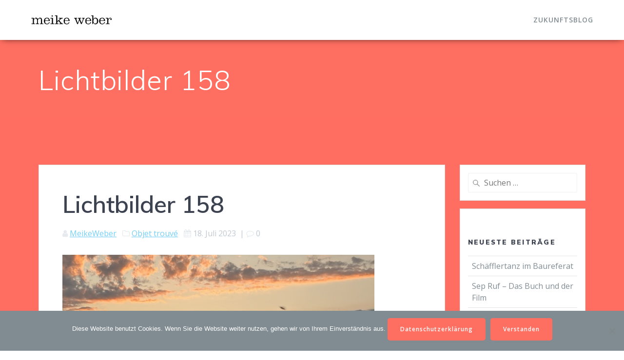

--- FILE ---
content_type: text/html; charset=UTF-8
request_url: https://meike-weber.de/lichtbilder-158/
body_size: 11128
content:
<!DOCTYPE html>
<html lang="de">
<head>
    <meta charset="UTF-8">
    <meta name="viewport" content="width=device-width, initial-scale=1">
    <link rel="profile" href="http://gmpg.org/xfn/11">

	    <script>
        (function (exports, d) {
            var _isReady = false,
                _event,
                _fns = [];

            function onReady(event) {
                d.removeEventListener("DOMContentLoaded", onReady);
                _isReady = true;
                _event = event;
                _fns.forEach(function (_fn) {
                    var fn = _fn[0],
                        context = _fn[1];
                    fn.call(context || exports, window.jQuery);
                });
            }

            function onReadyIe(event) {
                if (d.readyState === "complete") {
                    d.detachEvent("onreadystatechange", onReadyIe);
                    _isReady = true;
                    _event = event;
                    _fns.forEach(function (_fn) {
                        var fn = _fn[0],
                            context = _fn[1];
                        fn.call(context || exports, event);
                    });
                }
            }

            d.addEventListener && d.addEventListener("DOMContentLoaded", onReady) ||
            d.attachEvent && d.attachEvent("onreadystatechange", onReadyIe);

            function domReady(fn, context) {
                if (_isReady) {
                    fn.call(context, _event);
                }

                _fns.push([fn, context]);
            }

            exports.mesmerizeDomReady = domReady;
        })(window, document);
    </script>
	<meta name='robots' content='index, follow, max-image-preview:large, max-snippet:-1, max-video-preview:-1' />
		<style>img:is([sizes="auto" i], [sizes^="auto," i]) { contain-intrinsic-size: 3000px 1500px }</style>
		<meta property="og:title" content="Lichtbilder 158"/>
<meta property="og:description" content=""/>
<meta property="og:image" content="https://meike-weber.de/wp-content/uploads/2023/07/IMG_4089.jpg"/>
<meta property="og:image:width" content="640" />
<meta property="og:image:height" content="480" />
<meta property="og:image:type" content="image/jpeg" />
<meta property="og:type" content="article"/>
<meta property="og:article:published_time" content="2023-07-18 10:25:00"/>
<meta property="og:article:modified_time" content="2023-07-23 10:27:42"/>
<meta property="og:article:tag" content="Guting"/>
<meta property="og:article:tag" content="Lichtbilder"/>
<meta property="og:article:tag" content="Sonnenuntergang"/>
<meta name="twitter:card" content="summary">
<meta name="twitter:title" content="Lichtbilder 158"/>
<meta name="twitter:description" content=""/>
<meta name="twitter:image" content="https://meike-weber.de/wp-content/uploads/2023/07/IMG_4089.jpg"/>
<meta name="author" content="MeikeWeber"/>

	<!-- This site is optimized with the Yoast SEO plugin v23.5 - https://yoast.com/wordpress/plugins/seo/ -->
	<title>Lichtbilder 158 -</title>
	<link rel="canonical" href="https://meike-weber.de/lichtbilder-158/" />
	<meta property="og:url" content="https://meike-weber.de/lichtbilder-158/" />
	<meta property="article:published_time" content="2023-07-18T10:25:00+00:00" />
	<meta property="article:modified_time" content="2023-07-23T10:27:42+00:00" />
	<meta property="og:image" content="https://meike-weber.de/wp-content/uploads/2023/07/IMG_4089.jpg" />
	<meta property="og:image:width" content="640" />
	<meta property="og:image:height" content="480" />
	<meta property="og:image:type" content="image/jpeg" />
	<meta name="author" content="MeikeWeber" />
	<meta name="twitter:label1" content="Verfasst von" />
	<meta name="twitter:data1" content="MeikeWeber" />
	<script type="application/ld+json" class="yoast-schema-graph">{"@context":"https://schema.org","@graph":[{"@type":"WebPage","@id":"https://meike-weber.de/lichtbilder-158/","url":"https://meike-weber.de/lichtbilder-158/","name":"Lichtbilder 158 -","isPartOf":{"@id":"https://meike-weber.de/#website"},"primaryImageOfPage":{"@id":"https://meike-weber.de/lichtbilder-158/#primaryimage"},"image":{"@id":"https://meike-weber.de/lichtbilder-158/#primaryimage"},"thumbnailUrl":"https://meike-weber.de/wp-content/uploads/2023/07/IMG_4089.jpg","datePublished":"2023-07-18T10:25:00+00:00","dateModified":"2023-07-23T10:27:42+00:00","author":{"@id":"https://meike-weber.de/#/schema/person/588e0d5267307835dc6fa1ac284e4346"},"breadcrumb":{"@id":"https://meike-weber.de/lichtbilder-158/#breadcrumb"},"inLanguage":"de","potentialAction":[{"@type":"ReadAction","target":["https://meike-weber.de/lichtbilder-158/"]}]},{"@type":"ImageObject","inLanguage":"de","@id":"https://meike-weber.de/lichtbilder-158/#primaryimage","url":"https://meike-weber.de/wp-content/uploads/2023/07/IMG_4089.jpg","contentUrl":"https://meike-weber.de/wp-content/uploads/2023/07/IMG_4089.jpg","width":640,"height":480},{"@type":"BreadcrumbList","@id":"https://meike-weber.de/lichtbilder-158/#breadcrumb","itemListElement":[{"@type":"ListItem","position":1,"name":"Startseite","item":"https://meike-weber.de/"},{"@type":"ListItem","position":2,"name":"Zukunftsblog","item":"https://meike-weber.de/zukunftsblog/"},{"@type":"ListItem","position":3,"name":"Lichtbilder 158"}]},{"@type":"WebSite","@id":"https://meike-weber.de/#website","url":"https://meike-weber.de/","name":"","description":"","potentialAction":[{"@type":"SearchAction","target":{"@type":"EntryPoint","urlTemplate":"https://meike-weber.de/?s={search_term_string}"},"query-input":{"@type":"PropertyValueSpecification","valueRequired":true,"valueName":"search_term_string"}}],"inLanguage":"de"},{"@type":"Person","@id":"https://meike-weber.de/#/schema/person/588e0d5267307835dc6fa1ac284e4346","name":"MeikeWeber","image":{"@type":"ImageObject","inLanguage":"de","@id":"https://meike-weber.de/#/schema/person/image/","url":"https://secure.gravatar.com/avatar/40d45c573089279c703b2755a39e9902?s=96&d=mm&r=g","contentUrl":"https://secure.gravatar.com/avatar/40d45c573089279c703b2755a39e9902?s=96&d=mm&r=g","caption":"MeikeWeber"},"url":"https://meike-weber.de/author/meikeweber/"}]}</script>
	<!-- / Yoast SEO plugin. -->


<link rel='dns-prefetch' href='//fonts.googleapis.com' />
<link rel="alternate" type="application/rss+xml" title=" &raquo; Feed" href="https://meike-weber.de/feed/" />
<link rel="alternate" type="application/rss+xml" title=" &raquo; Kommentar-Feed" href="https://meike-weber.de/comments/feed/" />
<link rel="alternate" type="application/rss+xml" title=" &raquo; Kommentar-Feed zu Lichtbilder 158" href="https://meike-weber.de/lichtbilder-158/feed/" />
		<style>
			.lazyload,
			.lazyloading {
				max-width: 100%;
			}
		</style>
		<script type="text/javascript">
/* <![CDATA[ */
window._wpemojiSettings = {"baseUrl":"https:\/\/s.w.org\/images\/core\/emoji\/14.0.0\/72x72\/","ext":".png","svgUrl":"https:\/\/s.w.org\/images\/core\/emoji\/14.0.0\/svg\/","svgExt":".svg","source":{"concatemoji":"https:\/\/meike-weber.de\/wp-includes\/js\/wp-emoji-release.min.js?ver=6.4.7"}};
/*! This file is auto-generated */
!function(i,n){var o,s,e;function c(e){try{var t={supportTests:e,timestamp:(new Date).valueOf()};sessionStorage.setItem(o,JSON.stringify(t))}catch(e){}}function p(e,t,n){e.clearRect(0,0,e.canvas.width,e.canvas.height),e.fillText(t,0,0);var t=new Uint32Array(e.getImageData(0,0,e.canvas.width,e.canvas.height).data),r=(e.clearRect(0,0,e.canvas.width,e.canvas.height),e.fillText(n,0,0),new Uint32Array(e.getImageData(0,0,e.canvas.width,e.canvas.height).data));return t.every(function(e,t){return e===r[t]})}function u(e,t,n){switch(t){case"flag":return n(e,"\ud83c\udff3\ufe0f\u200d\u26a7\ufe0f","\ud83c\udff3\ufe0f\u200b\u26a7\ufe0f")?!1:!n(e,"\ud83c\uddfa\ud83c\uddf3","\ud83c\uddfa\u200b\ud83c\uddf3")&&!n(e,"\ud83c\udff4\udb40\udc67\udb40\udc62\udb40\udc65\udb40\udc6e\udb40\udc67\udb40\udc7f","\ud83c\udff4\u200b\udb40\udc67\u200b\udb40\udc62\u200b\udb40\udc65\u200b\udb40\udc6e\u200b\udb40\udc67\u200b\udb40\udc7f");case"emoji":return!n(e,"\ud83e\udef1\ud83c\udffb\u200d\ud83e\udef2\ud83c\udfff","\ud83e\udef1\ud83c\udffb\u200b\ud83e\udef2\ud83c\udfff")}return!1}function f(e,t,n){var r="undefined"!=typeof WorkerGlobalScope&&self instanceof WorkerGlobalScope?new OffscreenCanvas(300,150):i.createElement("canvas"),a=r.getContext("2d",{willReadFrequently:!0}),o=(a.textBaseline="top",a.font="600 32px Arial",{});return e.forEach(function(e){o[e]=t(a,e,n)}),o}function t(e){var t=i.createElement("script");t.src=e,t.defer=!0,i.head.appendChild(t)}"undefined"!=typeof Promise&&(o="wpEmojiSettingsSupports",s=["flag","emoji"],n.supports={everything:!0,everythingExceptFlag:!0},e=new Promise(function(e){i.addEventListener("DOMContentLoaded",e,{once:!0})}),new Promise(function(t){var n=function(){try{var e=JSON.parse(sessionStorage.getItem(o));if("object"==typeof e&&"number"==typeof e.timestamp&&(new Date).valueOf()<e.timestamp+604800&&"object"==typeof e.supportTests)return e.supportTests}catch(e){}return null}();if(!n){if("undefined"!=typeof Worker&&"undefined"!=typeof OffscreenCanvas&&"undefined"!=typeof URL&&URL.createObjectURL&&"undefined"!=typeof Blob)try{var e="postMessage("+f.toString()+"("+[JSON.stringify(s),u.toString(),p.toString()].join(",")+"));",r=new Blob([e],{type:"text/javascript"}),a=new Worker(URL.createObjectURL(r),{name:"wpTestEmojiSupports"});return void(a.onmessage=function(e){c(n=e.data),a.terminate(),t(n)})}catch(e){}c(n=f(s,u,p))}t(n)}).then(function(e){for(var t in e)n.supports[t]=e[t],n.supports.everything=n.supports.everything&&n.supports[t],"flag"!==t&&(n.supports.everythingExceptFlag=n.supports.everythingExceptFlag&&n.supports[t]);n.supports.everythingExceptFlag=n.supports.everythingExceptFlag&&!n.supports.flag,n.DOMReady=!1,n.readyCallback=function(){n.DOMReady=!0}}).then(function(){return e}).then(function(){var e;n.supports.everything||(n.readyCallback(),(e=n.source||{}).concatemoji?t(e.concatemoji):e.wpemoji&&e.twemoji&&(t(e.twemoji),t(e.wpemoji)))}))}((window,document),window._wpemojiSettings);
/* ]]> */
</script>
<style id='wp-emoji-styles-inline-css' type='text/css'>

	img.wp-smiley, img.emoji {
		display: inline !important;
		border: none !important;
		box-shadow: none !important;
		height: 1em !important;
		width: 1em !important;
		margin: 0 0.07em !important;
		vertical-align: -0.1em !important;
		background: none !important;
		padding: 0 !important;
	}
</style>
<link rel='stylesheet' id='wp-block-library-css' href='https://meike-weber.de/wp-includes/css/dist/block-library/style.min.css?ver=6.4.7' type='text/css' media='all' />
<style id='classic-theme-styles-inline-css' type='text/css'>
/*! This file is auto-generated */
.wp-block-button__link{color:#fff;background-color:#32373c;border-radius:9999px;box-shadow:none;text-decoration:none;padding:calc(.667em + 2px) calc(1.333em + 2px);font-size:1.125em}.wp-block-file__button{background:#32373c;color:#fff;text-decoration:none}
</style>
<style id='global-styles-inline-css' type='text/css'>
body{--wp--preset--color--black: #000000;--wp--preset--color--cyan-bluish-gray: #abb8c3;--wp--preset--color--white: #ffffff;--wp--preset--color--pale-pink: #f78da7;--wp--preset--color--vivid-red: #cf2e2e;--wp--preset--color--luminous-vivid-orange: #ff6900;--wp--preset--color--luminous-vivid-amber: #fcb900;--wp--preset--color--light-green-cyan: #7bdcb5;--wp--preset--color--vivid-green-cyan: #00d084;--wp--preset--color--pale-cyan-blue: #8ed1fc;--wp--preset--color--vivid-cyan-blue: #0693e3;--wp--preset--color--vivid-purple: #9b51e0;--wp--preset--gradient--vivid-cyan-blue-to-vivid-purple: linear-gradient(135deg,rgba(6,147,227,1) 0%,rgb(155,81,224) 100%);--wp--preset--gradient--light-green-cyan-to-vivid-green-cyan: linear-gradient(135deg,rgb(122,220,180) 0%,rgb(0,208,130) 100%);--wp--preset--gradient--luminous-vivid-amber-to-luminous-vivid-orange: linear-gradient(135deg,rgba(252,185,0,1) 0%,rgba(255,105,0,1) 100%);--wp--preset--gradient--luminous-vivid-orange-to-vivid-red: linear-gradient(135deg,rgba(255,105,0,1) 0%,rgb(207,46,46) 100%);--wp--preset--gradient--very-light-gray-to-cyan-bluish-gray: linear-gradient(135deg,rgb(238,238,238) 0%,rgb(169,184,195) 100%);--wp--preset--gradient--cool-to-warm-spectrum: linear-gradient(135deg,rgb(74,234,220) 0%,rgb(151,120,209) 20%,rgb(207,42,186) 40%,rgb(238,44,130) 60%,rgb(251,105,98) 80%,rgb(254,248,76) 100%);--wp--preset--gradient--blush-light-purple: linear-gradient(135deg,rgb(255,206,236) 0%,rgb(152,150,240) 100%);--wp--preset--gradient--blush-bordeaux: linear-gradient(135deg,rgb(254,205,165) 0%,rgb(254,45,45) 50%,rgb(107,0,62) 100%);--wp--preset--gradient--luminous-dusk: linear-gradient(135deg,rgb(255,203,112) 0%,rgb(199,81,192) 50%,rgb(65,88,208) 100%);--wp--preset--gradient--pale-ocean: linear-gradient(135deg,rgb(255,245,203) 0%,rgb(182,227,212) 50%,rgb(51,167,181) 100%);--wp--preset--gradient--electric-grass: linear-gradient(135deg,rgb(202,248,128) 0%,rgb(113,206,126) 100%);--wp--preset--gradient--midnight: linear-gradient(135deg,rgb(2,3,129) 0%,rgb(40,116,252) 100%);--wp--preset--font-size--small: 13px;--wp--preset--font-size--medium: 20px;--wp--preset--font-size--large: 36px;--wp--preset--font-size--x-large: 42px;--wp--preset--spacing--20: 0.44rem;--wp--preset--spacing--30: 0.67rem;--wp--preset--spacing--40: 1rem;--wp--preset--spacing--50: 1.5rem;--wp--preset--spacing--60: 2.25rem;--wp--preset--spacing--70: 3.38rem;--wp--preset--spacing--80: 5.06rem;--wp--preset--shadow--natural: 6px 6px 9px rgba(0, 0, 0, 0.2);--wp--preset--shadow--deep: 12px 12px 50px rgba(0, 0, 0, 0.4);--wp--preset--shadow--sharp: 6px 6px 0px rgba(0, 0, 0, 0.2);--wp--preset--shadow--outlined: 6px 6px 0px -3px rgba(255, 255, 255, 1), 6px 6px rgba(0, 0, 0, 1);--wp--preset--shadow--crisp: 6px 6px 0px rgba(0, 0, 0, 1);}:where(.is-layout-flex){gap: 0.5em;}:where(.is-layout-grid){gap: 0.5em;}body .is-layout-flow > .alignleft{float: left;margin-inline-start: 0;margin-inline-end: 2em;}body .is-layout-flow > .alignright{float: right;margin-inline-start: 2em;margin-inline-end: 0;}body .is-layout-flow > .aligncenter{margin-left: auto !important;margin-right: auto !important;}body .is-layout-constrained > .alignleft{float: left;margin-inline-start: 0;margin-inline-end: 2em;}body .is-layout-constrained > .alignright{float: right;margin-inline-start: 2em;margin-inline-end: 0;}body .is-layout-constrained > .aligncenter{margin-left: auto !important;margin-right: auto !important;}body .is-layout-constrained > :where(:not(.alignleft):not(.alignright):not(.alignfull)){max-width: var(--wp--style--global--content-size);margin-left: auto !important;margin-right: auto !important;}body .is-layout-constrained > .alignwide{max-width: var(--wp--style--global--wide-size);}body .is-layout-flex{display: flex;}body .is-layout-flex{flex-wrap: wrap;align-items: center;}body .is-layout-flex > *{margin: 0;}body .is-layout-grid{display: grid;}body .is-layout-grid > *{margin: 0;}:where(.wp-block-columns.is-layout-flex){gap: 2em;}:where(.wp-block-columns.is-layout-grid){gap: 2em;}:where(.wp-block-post-template.is-layout-flex){gap: 1.25em;}:where(.wp-block-post-template.is-layout-grid){gap: 1.25em;}.has-black-color{color: var(--wp--preset--color--black) !important;}.has-cyan-bluish-gray-color{color: var(--wp--preset--color--cyan-bluish-gray) !important;}.has-white-color{color: var(--wp--preset--color--white) !important;}.has-pale-pink-color{color: var(--wp--preset--color--pale-pink) !important;}.has-vivid-red-color{color: var(--wp--preset--color--vivid-red) !important;}.has-luminous-vivid-orange-color{color: var(--wp--preset--color--luminous-vivid-orange) !important;}.has-luminous-vivid-amber-color{color: var(--wp--preset--color--luminous-vivid-amber) !important;}.has-light-green-cyan-color{color: var(--wp--preset--color--light-green-cyan) !important;}.has-vivid-green-cyan-color{color: var(--wp--preset--color--vivid-green-cyan) !important;}.has-pale-cyan-blue-color{color: var(--wp--preset--color--pale-cyan-blue) !important;}.has-vivid-cyan-blue-color{color: var(--wp--preset--color--vivid-cyan-blue) !important;}.has-vivid-purple-color{color: var(--wp--preset--color--vivid-purple) !important;}.has-black-background-color{background-color: var(--wp--preset--color--black) !important;}.has-cyan-bluish-gray-background-color{background-color: var(--wp--preset--color--cyan-bluish-gray) !important;}.has-white-background-color{background-color: var(--wp--preset--color--white) !important;}.has-pale-pink-background-color{background-color: var(--wp--preset--color--pale-pink) !important;}.has-vivid-red-background-color{background-color: var(--wp--preset--color--vivid-red) !important;}.has-luminous-vivid-orange-background-color{background-color: var(--wp--preset--color--luminous-vivid-orange) !important;}.has-luminous-vivid-amber-background-color{background-color: var(--wp--preset--color--luminous-vivid-amber) !important;}.has-light-green-cyan-background-color{background-color: var(--wp--preset--color--light-green-cyan) !important;}.has-vivid-green-cyan-background-color{background-color: var(--wp--preset--color--vivid-green-cyan) !important;}.has-pale-cyan-blue-background-color{background-color: var(--wp--preset--color--pale-cyan-blue) !important;}.has-vivid-cyan-blue-background-color{background-color: var(--wp--preset--color--vivid-cyan-blue) !important;}.has-vivid-purple-background-color{background-color: var(--wp--preset--color--vivid-purple) !important;}.has-black-border-color{border-color: var(--wp--preset--color--black) !important;}.has-cyan-bluish-gray-border-color{border-color: var(--wp--preset--color--cyan-bluish-gray) !important;}.has-white-border-color{border-color: var(--wp--preset--color--white) !important;}.has-pale-pink-border-color{border-color: var(--wp--preset--color--pale-pink) !important;}.has-vivid-red-border-color{border-color: var(--wp--preset--color--vivid-red) !important;}.has-luminous-vivid-orange-border-color{border-color: var(--wp--preset--color--luminous-vivid-orange) !important;}.has-luminous-vivid-amber-border-color{border-color: var(--wp--preset--color--luminous-vivid-amber) !important;}.has-light-green-cyan-border-color{border-color: var(--wp--preset--color--light-green-cyan) !important;}.has-vivid-green-cyan-border-color{border-color: var(--wp--preset--color--vivid-green-cyan) !important;}.has-pale-cyan-blue-border-color{border-color: var(--wp--preset--color--pale-cyan-blue) !important;}.has-vivid-cyan-blue-border-color{border-color: var(--wp--preset--color--vivid-cyan-blue) !important;}.has-vivid-purple-border-color{border-color: var(--wp--preset--color--vivid-purple) !important;}.has-vivid-cyan-blue-to-vivid-purple-gradient-background{background: var(--wp--preset--gradient--vivid-cyan-blue-to-vivid-purple) !important;}.has-light-green-cyan-to-vivid-green-cyan-gradient-background{background: var(--wp--preset--gradient--light-green-cyan-to-vivid-green-cyan) !important;}.has-luminous-vivid-amber-to-luminous-vivid-orange-gradient-background{background: var(--wp--preset--gradient--luminous-vivid-amber-to-luminous-vivid-orange) !important;}.has-luminous-vivid-orange-to-vivid-red-gradient-background{background: var(--wp--preset--gradient--luminous-vivid-orange-to-vivid-red) !important;}.has-very-light-gray-to-cyan-bluish-gray-gradient-background{background: var(--wp--preset--gradient--very-light-gray-to-cyan-bluish-gray) !important;}.has-cool-to-warm-spectrum-gradient-background{background: var(--wp--preset--gradient--cool-to-warm-spectrum) !important;}.has-blush-light-purple-gradient-background{background: var(--wp--preset--gradient--blush-light-purple) !important;}.has-blush-bordeaux-gradient-background{background: var(--wp--preset--gradient--blush-bordeaux) !important;}.has-luminous-dusk-gradient-background{background: var(--wp--preset--gradient--luminous-dusk) !important;}.has-pale-ocean-gradient-background{background: var(--wp--preset--gradient--pale-ocean) !important;}.has-electric-grass-gradient-background{background: var(--wp--preset--gradient--electric-grass) !important;}.has-midnight-gradient-background{background: var(--wp--preset--gradient--midnight) !important;}.has-small-font-size{font-size: var(--wp--preset--font-size--small) !important;}.has-medium-font-size{font-size: var(--wp--preset--font-size--medium) !important;}.has-large-font-size{font-size: var(--wp--preset--font-size--large) !important;}.has-x-large-font-size{font-size: var(--wp--preset--font-size--x-large) !important;}
.wp-block-navigation a:where(:not(.wp-element-button)){color: inherit;}
:where(.wp-block-post-template.is-layout-flex){gap: 1.25em;}:where(.wp-block-post-template.is-layout-grid){gap: 1.25em;}
:where(.wp-block-columns.is-layout-flex){gap: 2em;}:where(.wp-block-columns.is-layout-grid){gap: 2em;}
.wp-block-pullquote{font-size: 1.5em;line-height: 1.6;}
</style>
<link rel='stylesheet' id='cookie-notice-front-css' href='https://meike-weber.de/wp-content/plugins/cookie-notice/css/front.min.css?ver=2.5.11' type='text/css' media='all' />
<link rel='stylesheet' id='sm-style-css' href='https://meike-weber.de/wp-content/plugins/wp-show-more/wpsm-style.css?ver=6.4.7' type='text/css' media='all' />
<link rel='stylesheet' id='mesmerize-style-css' href='https://meike-weber.de/wp-content/themes/mesmerize/style.min.css?ver=1.6.120' type='text/css' media='all' />
<style id='mesmerize-style-inline-css' type='text/css'>
img.logo.dark, img.custom-logo{width:auto;max-height:35px !important;}
/** cached kirki style */.header.color-overlay:after{filter:invert(0%) ;}.header-homepage .header-description-row{padding-top:8%;padding-bottom:0%;}.inner-header-description{padding-top:4%;padding-bottom:2%;}.mesmerize-front-page .navigation-bar.bordered{border-bottom-color:rgba(255, 255, 255, 0.5);border-bottom-width:1px;border-bottom-style:solid;}.mesmerize-inner-page .navigation-bar.bordered{border-bottom-color:rgba(255, 255, 255, 0.5);border-bottom-width:1px;border-bottom-style:solid;}@media screen and (max-width:767px){.header-homepage .header-description-row{padding-top:10%;padding-bottom:10%;}}@media only screen and (min-width: 768px){.header-content .align-holder{width:100%!important;}.inner-header-description{text-align:left!important;}}
</style>
<link rel='stylesheet' id='mesmerize-style-bundle-css' href='https://meike-weber.de/wp-content/themes/mesmerize/assets/css/theme.bundle.min.css?ver=1.6.120' type='text/css' media='all' />
<link rel='stylesheet' id='mesmerize-fonts-css' href="" data-href='https://fonts.googleapis.com/css?family=Open+Sans%3A300%2C400%2C600%2C700%7CMuli%3A300%2C300italic%2C400%2C400italic%2C600%2C600italic%2C700%2C700italic%2C900%2C900italic%7CPlayfair+Display%3A400%2C400italic%2C700%2C700italic&#038;subset=latin%2Clatin-ext&#038;display=swap' type='text/css' media='all' />
<link rel='stylesheet' id='newsletter-css' href='https://meike-weber.de/wp-content/plugins/newsletter/style.css?ver=9.1.1' type='text/css' media='all' />
<style id='newsletter-inline-css' type='text/css'>
.footer form input[type=submit]{
	background-color:#FF6F61;
  line-height:0;
  width:100%;
  border-radius:10px;
  outline:none;
}

.footer form input[type=email]{width:100%;border-radius:10px;}

.widgettitle{margin-top:18%;}
</style>
<script type="text/javascript" id="cookie-notice-front-js-before">
/* <![CDATA[ */
var cnArgs = {"ajaxUrl":"https:\/\/meike-weber.de\/wp-admin\/admin-ajax.php","nonce":"881c50c7ff","hideEffect":"slide","position":"bottom","onScroll":false,"onScrollOffset":100,"onClick":false,"cookieName":"cookie_notice_accepted","cookieTime":2592000,"cookieTimeRejected":2592000,"globalCookie":false,"redirection":false,"cache":true,"revokeCookies":false,"revokeCookiesOpt":"automatic"};
/* ]]> */
</script>
<script type="text/javascript" src="https://meike-weber.de/wp-content/plugins/cookie-notice/js/front.min.js?ver=2.5.11" id="cookie-notice-front-js"></script>
<script type="text/javascript" src="https://meike-weber.de/wp-includes/js/jquery/jquery.min.js?ver=3.7.1" id="jquery-core-js"></script>
<script type="text/javascript" src="https://meike-weber.de/wp-includes/js/jquery/jquery-migrate.min.js?ver=3.4.1" id="jquery-migrate-js"></script>
<script type="text/javascript" id="jquery-js-after">
/* <![CDATA[ */
    
        (function () {
            function setHeaderTopSpacing() {

                setTimeout(function() {
                  var headerTop = document.querySelector('.header-top');
                  var headers = document.querySelectorAll('.header-wrapper .header,.header-wrapper .header-homepage');

                  for (var i = 0; i < headers.length; i++) {
                      var item = headers[i];
                      item.style.paddingTop = headerTop.getBoundingClientRect().height + "px";
                  }

                    var languageSwitcher = document.querySelector('.mesmerize-language-switcher');

                    if(languageSwitcher){
                        languageSwitcher.style.top = "calc( " +  headerTop.getBoundingClientRect().height + "px + 1rem)" ;
                    }
                    
                }, 100);

             
            }

            window.addEventListener('resize', setHeaderTopSpacing);
            window.mesmerizeSetHeaderTopSpacing = setHeaderTopSpacing
            mesmerizeDomReady(setHeaderTopSpacing);
        })();
    
    
/* ]]> */
</script>
<link rel="https://api.w.org/" href="https://meike-weber.de/wp-json/" /><link rel="alternate" type="application/json" href="https://meike-weber.de/wp-json/wp/v2/posts/2943" /><link rel="EditURI" type="application/rsd+xml" title="RSD" href="https://meike-weber.de/xmlrpc.php?rsd" />
<meta name="generator" content="WordPress 6.4.7" />
<link rel='shortlink' href='https://meike-weber.de/?p=2943' />
<link rel="alternate" type="application/json+oembed" href="https://meike-weber.de/wp-json/oembed/1.0/embed?url=https%3A%2F%2Fmeike-weber.de%2Flichtbilder-158%2F" />
<link rel="alternate" type="text/xml+oembed" href="https://meike-weber.de/wp-json/oembed/1.0/embed?url=https%3A%2F%2Fmeike-weber.de%2Flichtbilder-158%2F&#038;format=xml" />
		<script>
			document.documentElement.className = document.documentElement.className.replace('no-js', 'js');
		</script>
				<style>
			.no-js img.lazyload {
				display: none;
			}

			figure.wp-block-image img.lazyloading {
				min-width: 150px;
			}

			.lazyload,
			.lazyloading {
				--smush-placeholder-width: 100px;
				--smush-placeholder-aspect-ratio: 1/1;
				width: var(--smush-image-width, var(--smush-placeholder-width)) !important;
				aspect-ratio: var(--smush-image-aspect-ratio, var(--smush-placeholder-aspect-ratio)) !important;
			}

						.lazyload, .lazyloading {
				opacity: 0;
			}

			.lazyloaded {
				opacity: 1;
				transition: opacity 0ms;
				transition-delay: 0ms;
			}

					</style>
		    <script type="text/javascript" data-name="async-styles">
        (function () {
            var links = document.querySelectorAll('link[data-href]');
            for (var i = 0; i < links.length; i++) {
                var item = links[i];
                item.href = item.getAttribute('data-href')
            }
        })();
    </script>
	<link rel="pingback" href="https://meike-weber.de/xmlrpc.php">
<style type="text/css" id="custom-background-css">
body.custom-background { background-color: #ffffff; }
</style>
	<link rel="icon" href="https://meike-weber.de/wp-content/uploads/2020/01/cropped-mw-tablogo-32x32.png" sizes="32x32" />
<link rel="icon" href="https://meike-weber.de/wp-content/uploads/2020/01/cropped-mw-tablogo-192x192.png" sizes="192x192" />
<link rel="apple-touch-icon" href="https://meike-weber.de/wp-content/uploads/2020/01/cropped-mw-tablogo-180x180.png" />
<meta name="msapplication-TileImage" content="https://meike-weber.de/wp-content/uploads/2020/01/cropped-mw-tablogo-270x270.png" />
		<style type="text/css" id="wp-custom-css">
			
.header-top{
-moz-box-shadow: 0px 1px 14px -5px rgba(0,0,0,1);
box-shadow: 0px 1px 14px -5px rgba(0,0,0,1);
}

ul.dropdown-menu.active-line-bottom>.current-menu-item>a, ul.dropdown-menu.active-line-bottom>.current_page_item>a{
	border-bottom:none !important;
	color:#818c92 !important;
}

.coloured-nav ul.dropdown-menu>li{
	color:#818c92;
}
ul.dropdown-menu>li>a:hover{
	color:#818c92 !important;
}

.button.color1, .cn-link{
	background-color:#FF6F61;
	border-color:#FF6F61;
	transition:all .2s;
}

.button.color1:hover, .cn-button:hover,.cn-link:hover{
	background-color:#CC584E;
	border-color:#CC584E;
	transform:translateY;
	box-shadow:0 10px 20px 0 rgba(0,0,0,.25);
}
.button.color1:active,.cn-button:active,.cn-link:active{
	transform:translateY;
	box-shadow:0 5px 10px 0 rgba(0,0,0,.25);
	background-color:#FF6E61;
	border-color:#FF6E61;
}

.widget a,.read-more, .nav-next .post-title, .nav-previous .post-title, .meta-nav, a i.fa{
	color:#818c92;
}

.widget a:hover,  .read-more:hover, .nav-next .post-title:hover, .nav-previous .post-title:hover,.meta-nav:hover, a i.fa:hover{
	color:#ff6f61!important;
}

#page-content, .post-list,.sidebar{
	background-color:#ff6e61;
}

.cn-button,.cn-link,.cn-button:hover,.cn-link:hover {
	background-color:#FF6F61;
	border-color:#FF6F61;
}

h3 a:hover{
	color:#FF6F61;
}

.page-numbers{
	color:#818c92;
}

.nav-links .numbers-navigation span.current{
	background-color:#FF6F61;
}

.nav-links .numbers-navigation  a.page-numbers:hover{
	background-color:#FF6F61;
}
.nav-links .prev-navigation a, .nav-links .next-navigation a{
	border-color:#FF6F61;
}

.nav-links .prev-navigation a:hover, .nav-links .next-navigation a:hover{
	background-color:#FF6F61;
}

.cta-blue-section{
	background-color:#FF6F61;
}
.button.color2{
	border:none;
	background-color:#818c92;
}
.button.color2:hover{
	background-color:#818c92;
	transform:translateY;
	box-shadow:0 10px 20px 0 rgba(0,0,0,.25);
}
.button.color2:active{
	transform:translateY;
	box-shadow:0 5px 10px 0 rgba(0,0,0,.25);
}
.button.color2{transition:all .2s;}
		</style>
			<style id="page-content-custom-styles">
			</style>
	        <style data-name="header-shapes">
            .header.color-overlay:after {background:url(https://meike-weber.de/wp-content/themes/mesmerize/assets/images/header-shapes/circles.png) center center/ cover no-repeat}        </style>
            <style data-name="background-content-colors">
        .mesmerize-inner-page .page-content,
        .mesmerize-inner-page .content,
        .mesmerize-front-page.mesmerize-content-padding .page-content {
            background-color: #ffffff;
        }
    </style>
    </head>

<body class="post-template-default single single-post postid-2943 single-format-standard custom-background wp-custom-logo cookies-not-set overlap-first-section mesmerize-inner-page">
<style>
.screen-reader-text[href="#page-content"]:focus {
   background-color: #f1f1f1;
   border-radius: 3px;
   box-shadow: 0 0 2px 2px rgba(0, 0, 0, 0.6);
   clip: auto !important;
   clip-path: none;
   color: #21759b;

}
</style>
<a class="skip-link screen-reader-text" href="#page-content">Zum Inhalt springen</a>

<div  id="page-top" class="header-top">
		<div class="navigation-bar coloured-nav bordered"  data-sticky='0'  data-sticky-mobile='1'  data-sticky-to='top' >
    <div class="navigation-wrapper ">
    	<div class="row basis-auto">
	        <div class="logo_col col-xs col-sm-fit">
	            <a href="https://meike-weber.de/" class="logo-link dark" rel="home" itemprop="url"  data-type="group"  data-dynamic-mod="true"><img width="444" height="94" src="https://meike-weber.de/wp-content/uploads/2019/11/cropped-meike_logo_Final4-1.png" class="logo dark" alt="" itemprop="logo" decoding="async" srcset="https://meike-weber.de/wp-content/uploads/2019/11/cropped-meike_logo_Final4-1.png 444w, https://meike-weber.de/wp-content/uploads/2019/11/cropped-meike_logo_Final4-1-300x64.png 300w" sizes="(max-width: 444px) 100vw, 444px" /></a><a href="https://meike-weber.de/" class="custom-logo-link" data-type="group"  data-dynamic-mod="true" rel="home"><img width="444" height="94" src="https://meike-weber.de/wp-content/uploads/2020/01/cropped-Logo-white.png" class="custom-logo" alt="" decoding="async" srcset="https://meike-weber.de/wp-content/uploads/2020/01/cropped-Logo-white.png 444w, https://meike-weber.de/wp-content/uploads/2020/01/cropped-Logo-white-300x64.png 300w" sizes="(max-width: 444px) 100vw, 444px" /></a>	        </div>
	        <div class="main_menu_col col-xs">
	            <div id="mainmenu_container" class="row"><ul id="main_menu" class="active-line-bottom main-menu dropdown-menu"><li id="menu-item-24" class="menu-item menu-item-type-post_type menu-item-object-page current_page_parent menu-item-24"><a href="https://meike-weber.de/zukunftsblog/">Zukunftsblog</a></li>
</ul></div>    <a href="#" data-component="offcanvas" data-target="#offcanvas-wrapper" data-direction="right" data-width="300px" data-push="false">
        <div class="bubble"></div>
        <i class="fa fa-bars"></i>
    </a>
    <div id="offcanvas-wrapper" class="hide force-hide  offcanvas-right">
        <div class="offcanvas-top">
            <div class="logo-holder">
                <a href="https://meike-weber.de/" class="logo-link dark" rel="home" itemprop="url"  data-type="group"  data-dynamic-mod="true"><img width="444" height="94" src="https://meike-weber.de/wp-content/uploads/2019/11/cropped-meike_logo_Final4-1.png" class="logo dark" alt="" itemprop="logo" decoding="async" srcset="https://meike-weber.de/wp-content/uploads/2019/11/cropped-meike_logo_Final4-1.png 444w, https://meike-weber.de/wp-content/uploads/2019/11/cropped-meike_logo_Final4-1-300x64.png 300w" sizes="(max-width: 444px) 100vw, 444px" /></a><a href="https://meike-weber.de/" class="custom-logo-link" data-type="group"  data-dynamic-mod="true" rel="home"><img width="444" height="94" src="https://meike-weber.de/wp-content/uploads/2020/01/cropped-Logo-white.png" class="custom-logo" alt="" decoding="async" srcset="https://meike-weber.de/wp-content/uploads/2020/01/cropped-Logo-white.png 444w, https://meike-weber.de/wp-content/uploads/2020/01/cropped-Logo-white-300x64.png 300w" sizes="(max-width: 444px) 100vw, 444px" /></a>            </div>
        </div>
        <div id="offcanvas-menu" class="menu-navigation-container"><ul id="offcanvas_menu" class="offcanvas_menu"><li class="menu-item menu-item-type-post_type menu-item-object-page current_page_parent menu-item-24"><a href="https://meike-weber.de/zukunftsblog/">Zukunftsblog</a></li>
</ul></div>
            </div>
    	        </div>
	    </div>
    </div>
</div>
</div>

<div id="page" class="site">
    <div class="header-wrapper">
        <div  class='header' style='; background:#FF6F61'>
            								    <div class="inner-header-description gridContainer">
        <div class="row header-description-row">
    <div class="col-xs col-xs-12">
        <h1 class="hero-title">
            Lichtbilder 158        </h1>
                    <p class="header-subtitle"></p>
            </div>
        </div>
    </div>
        <script>
		if (window.mesmerizeSetHeaderTopSpacing) {
			window.mesmerizeSetHeaderTopSpacing();
		}
    </script>
                        </div>
    </div>
    <div id='page-content' class="content post-page">
        <div class="gridContainer">
            <div class="row">
                <div class="col-xs-12 col-sm-8 col-md-9">
                    <div class="post-item">
						<div id="post-2943"class="post-2943 post type-post status-publish format-standard has-post-thumbnail hentry category-objet-trouve tag-guting tag-lichtbilder tag-sonnenuntergang">

    <div class="post-content-single">

        <h2 class="h1">Lichtbilder 158</h2>

        

<div class="post-meta muted">

  <i class="font-icon-post fa fa-user"></i>
  <a href="https://meike-weber.de/author/meikeweber/" title="Beiträge von MeikeWeber" rel="author">MeikeWeber</a>
  &nbsp;&nbsp;<i class="font-icon-post fa fa-folder-o"></i>
  <a href="https://meike-weber.de/category/objet-trouve/" rel="category tag">Objet trouvé</a>
  &nbsp;&nbsp;<i class="font-icon-post fa fa-calendar"></i>
  <span class="post-date">18. Juli 2023</span>


  &nbsp;|&nbsp;<i class="font-icon-post fa fa-comment-o"></i>
  <span>0</span>
</div>

        <div class="post-content-inner">

            <img width="640" height="480" src="https://meike-weber.de/wp-content/uploads/2023/07/IMG_4089.jpg" class="space-bottom-small space-bottom-xs wp-post-image" alt="" decoding="async" fetchpriority="high" srcset="https://meike-weber.de/wp-content/uploads/2023/07/IMG_4089.jpg 640w, https://meike-weber.de/wp-content/uploads/2023/07/IMG_4089-300x225.jpg 300w" sizes="(max-width: 640px) 100vw, 640px" />
        </div>

        <p class="tags-list"><i data-cp-fa="true" class="font-icon-25 fa fa-tags"></i>&nbsp;<a href="https://meike-weber.de/tag/guting/" rel="tag">Guting</a> <a href="https://meike-weber.de/tag/lichtbilder/" rel="tag">Lichtbilder</a> <a href="https://meike-weber.de/tag/sonnenuntergang/" rel="tag">Sonnenuntergang</a></p>
    </div>


    
	<nav class="navigation post-navigation" aria-label="Beiträge">
		<h2 class="screen-reader-text">Beitragsnavigation</h2>
		<div class="nav-links"><div class="nav-previous"><a href="https://meike-weber.de/lichtbilder-157/" rel="prev"><i class="font-icon-post fa fa-angle-double-left"></i><span class="meta-nav" aria-hidden="true">Vorherige:</span> <span class="screen-reader-text">Vorheriger Beitrag:</span> <span class="post-title">Lichtbilder 157</span></a></div><div class="nav-next"><a href="https://meike-weber.de/baustellenbesuch/" rel="next"><span class="meta-nav" aria-hidden="true">Weiter:</span> <span class="screen-reader-text">Nächster Beitrag:</span> <span class="post-title">Baustellenbesuch</span><i class="font-icon-post fa fa-angle-double-right"></i></a></div></div>
	</nav>
</div>
                    </div>
                </div>
				
<div class="sidebar col-sm-4 col-md-3">
    <div class="sidebar-row">
        <div id="search-2" class="widget widget_search"><form role="search" method="get" class="search-form" action="https://meike-weber.de/">
    <label>
        <span class="screen-reader-text">Suche nach:</span>
        <input type="search" class="search-field" placeholder="Suchen &hellip;" value="" name="s"/>
    </label>
</form>
</div>
		<div id="recent-posts-2" class="widget widget_recent_entries">
		<h5 class="widgettitle">Neueste Beiträge</h5>
		<ul>
											<li>
					<a href="https://meike-weber.de/schaefflertanz-im-baureferat-2/">Schäfflertanz im Baureferat</a>
									</li>
											<li>
					<a href="https://meike-weber.de/sep-ruf-das-buch-und-der-film/">Sep Ruf – Das Buch und der Film</a>
									</li>
											<li>
					<a href="https://meike-weber.de/schaefflertanz-im-baureferat/">Schäfflertanz im Baureferat</a>
									</li>
											<li>
					<a href="https://meike-weber.de/das-neue-comu-in-diessen/">Das neue COMU in Diessen</a>
									</li>
											<li>
					<a href="https://meike-weber.de/unterkunft-fuer-gefluechtete-hans-dietrich-genscher-strasse/">Unterkunft für Geflüchtete Hans-Dietrich-Genscher-Straße </a>
									</li>
					</ul>

		</div>    </div>
</div>
            </div>
        </div>

    </div>
<div  class='footer footer-content-lists footer-border-accent'>
    <div  class='footer-content'>
        <div class="gridContainer">
            <div class="row">
                <div class="col-sm-8 flexbox">
                    <div class="row widgets-row">
                        <div class="col-sm-4">
                            <div id="text-3" class="widget widget_text">			<div class="textwidget"><p style="text-align: left;">Hon.Prof. Meike Weber</p>
<p style="text-align: left;">Architektin Kulturmanagerin</p>
<p style="text-align: left;">Neurieder Straße 33</p>
<p style="text-align: left;">82131 Gauting-Buchendorf</p>
<p style="text-align: left;">+49 174 4040050</p>
<p><a href="mailto:mail@zukunftsgestaltung.org">mail@zukunftsgestaltung.org</a></p>
</div>
		</div>                        </div>
                        <div class="col-sm-4">
                            <div id="text-4" class="widget widget_text">			<div class="textwidget"><p><a href="https://zukunftsgestaltung.org/datenschutzerklaerung/" target="_blank" rel="noopener">DATENSCHUTZERKLÄRUNG</a></p>
</div>
		</div><div id="text-5" class="widget widget_text">			<div class="textwidget"><p><a href="https://zukunftsgestaltung.org/impressum/" target="_blank" rel="noopener">IMPRESSUM</a></p>
</div>
		</div><div id="newsletterwidget-2" class="widget widget_newsletterwidget"><h4 class="widgettitle">Zukunftsbrief</h4><div class="tnp tnp-subscription tnp-widget">
<form method="post" action="https://meike-weber.de/wp-admin/admin-ajax.php?action=tnp&amp;na=s">
<input type="hidden" name="nr" value="widget">
<input type="hidden" name="nlang" value="">
<div class="tnp-field tnp-field-email"><label for="tnp-1">Email</label>
<input class="tnp-email" type="email" name="ne" id="tnp-1" value="" placeholder="" required></div>
<div class="tnp-field tnp-field-button" style="text-align: left"><input class="tnp-submit" type="submit" value="Abonnieren" style="">
</div>
</form>
</div>
</div>                        </div>
                        <div class="col-sm-4">
                                                    </div>
                    </div>
                </div>
                <div class="col-sm-4 flexbox center-xs middle-xs content-section-spacing-medium footer-bg-accent">
                  <div>
                    <div class="footer-logo space-bottom-small">
                        <h2><span data-type="group"  data-dynamic-mod="true"></span></h2>
                    </div>
                    <p  class="copyright">&copy;&nbsp;&nbsp;2026&nbsp;.&nbsp;WordPress mit dem <a rel="nofollow" target="_blank" href="https://extendthemes.com/go/built-with-mesmerize/" class="mesmerize-theme-link">Mesmerize-Theme</a></p>                        <div data-type="group"  data-dynamic-mod="true" class="footer-social-icons">
                      <a target="_blank"  class="social-icon" href="https://www.xing.com/profile/MeikeRegina_Weber/cv">
                  <i class="fa fa-xing"></i>
              </a>
                            <a target="_blank"  class="social-icon" href="https://www.facebook.com/meike.weber.58">
                  <i class="fa fa-facebook-official"></i>
              </a>
                            <a target="_blank"  class="social-icon" href="https://www.linkedin.com/in/hon-prof-meike-weber-64219422/">
                  <i class="fa fa-linkedin"></i>
              </a>
              
    </div>

                      </div>
                </div>
            </div>
        </div>
    </div>
</div>
	</div>
<script type="text/javascript" src="https://meike-weber.de/wp-content/plugins/wp-show-more/wpsm-script.js?ver=1.0.1" id="sm-script-js"></script>
<script type="text/javascript"  defer="defer" src="https://meike-weber.de/wp-includes/js/imagesloaded.min.js?ver=5.0.0" id="imagesloaded-js"></script>
<script type="text/javascript"  defer="defer" src="https://meike-weber.de/wp-includes/js/masonry.min.js?ver=4.2.2" id="masonry-js"></script>
<script type="text/javascript"  defer="defer" src="https://meike-weber.de/wp-content/themes/mesmerize/assets/js/theme.bundle.min.js?ver=1.6.120" id="mesmerize-theme-js"></script>
<script type="text/javascript" id="newsletter-js-extra">
/* <![CDATA[ */
var newsletter_data = {"action_url":"https:\/\/meike-weber.de\/wp-admin\/admin-ajax.php"};
/* ]]> */
</script>
<script type="text/javascript" src="https://meike-weber.de/wp-content/plugins/newsletter/main.js?ver=9.1.1" id="newsletter-js"></script>
<script type="text/javascript" id="smush-lazy-load-js-before">
/* <![CDATA[ */
var smushLazyLoadOptions = {"autoResizingEnabled":false,"autoResizeOptions":{"precision":5,"skipAutoWidth":true}};
/* ]]> */
</script>
<script type="text/javascript" src="https://meike-weber.de/wp-content/plugins/wp-smushit/app/assets/js/smush-lazy-load.min.js?ver=3.23.2" id="smush-lazy-load-js"></script>
    <script>
        /(trident|msie)/i.test(navigator.userAgent) && document.getElementById && window.addEventListener && window.addEventListener("hashchange", function () {
            var t, e = location.hash.substring(1);
            /^[A-z0-9_-]+$/.test(e) && (t = document.getElementById(e)) && (/^(?:a|select|input|button|textarea)$/i.test(t.tagName) || (t.tabIndex = -1), t.focus())
        }, !1);
    </script>
	
		<!-- Cookie Notice plugin v2.5.11 by Hu-manity.co https://hu-manity.co/ -->
		<div id="cookie-notice" role="dialog" class="cookie-notice-hidden cookie-revoke-hidden cn-position-bottom" aria-label="Cookie Notice" style="background-color: rgba(129,140,146,1);"><div class="cookie-notice-container" style="color: #fff"><span id="cn-notice-text" class="cn-text-container">Diese Website benutzt Cookies. Wenn Sie die Website weiter nutzen, gehen wir von Ihrem Einverständnis aus. <a href="https://zukunftsgestaltung.org/datenschutzerklaerung/" target="_blank" id="cn-more-info" class="cn-privacy-policy-link cn-link button" data-link-url="https://zukunftsgestaltung.org/datenschutzerklaerung/" data-link-target="_blank">Datenschutzerklärung</a></span><span id="cn-notice-buttons" class="cn-buttons-container"><button id="cn-accept-cookie" data-cookie-set="accept" class="cn-set-cookie cn-button cn-button-custom button" aria-label="Verstanden">Verstanden</button></span><button type="button" id="cn-close-notice" data-cookie-set="accept" class="cn-close-icon" aria-label="Nein"></button></div>
			
		</div>
		<!-- / Cookie Notice plugin --></body>
</html>
